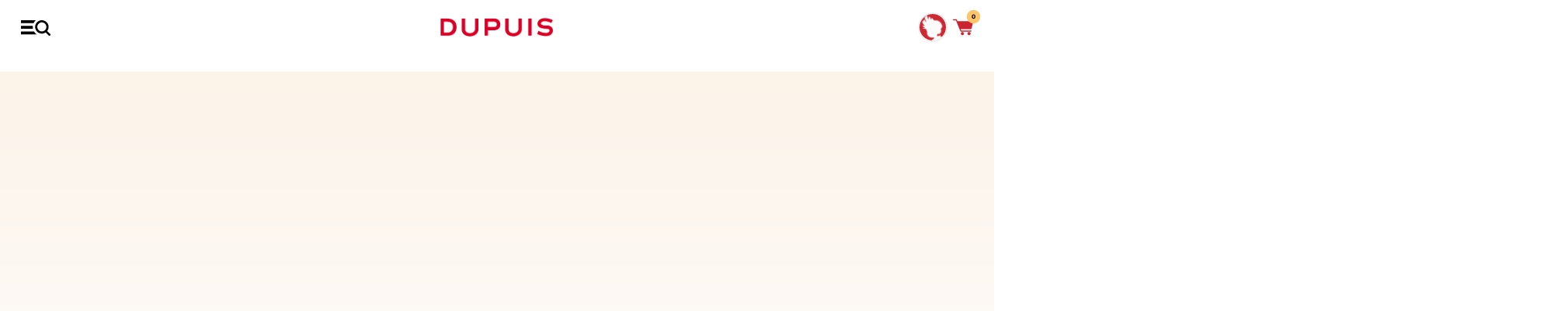

--- FILE ---
content_type: application/javascript
request_url: https://www.dupuis.com/dist/tarteaucitron.5398eb67.js
body_size: 41132
content:
!function(t,e,a,r,n){var o="undefined"!=typeof globalThis?globalThis:"undefined"!=typeof self?self:"undefined"!=typeof window?window:"undefined"!=typeof global?global:{},c="function"==typeof o[r]&&o[r],u=c.cache||{},s="undefined"!=typeof module&&"function"==typeof module.require&&module.require.bind(module);function l(e,a){if(!u[e]){if(!t[e]){var n="function"==typeof o[r]&&o[r];if(!a&&n)return n(e,!0);if(c)return c(e,!0);if(s&&"string"==typeof e)return s(e);var d=Error("Cannot find module '"+e+"'");throw d.code="MODULE_NOT_FOUND",d}m.resolve=p,m.cache={};var f=u[e]=new l.Module(e);t[e][0].call(f.exports,m,f,f.exports,this)}return u[e].exports;function m(t){var e=m.resolve(t);return!1===e?{}:l(e)}function p(a){var r=t[e][1][a];return null!=r?r:a}}function d(t){this.id=t,this.bundle=l,this.exports={}}l.isParcelRequire=!0,l.Module=d,l.modules=t,l.cache=u,l.parent=c,l.register=function(e,a){t[e]=[function(t,e){e.exports=a},{}]},Object.defineProperty(l,"root",{get:function(){return o[r]}}),o[r]=l;for(var f=0;f<e.length;f++)l(e[f]);if(a){var m=l(a);"object"==typeof exports&&"undefined"!=typeof module?module.exports=m:"function"==typeof define&&define.amd?define(function(){return m}):n&&(this[n]=m)}}({dXyZr:[function(require,module,exports){var parcelHelpers=require("@parcel/transformer-js/src/esmodule-helpers.js");parcelHelpers.defineInteropFlag(exports);var tarteaucitronProLoadServices,scripts=document.getElementsByTagName("script"),path=scripts[scripts.length-1].src.split("?")[0],tarteaucitronForceCDN=void 0===tarteaucitronForceCDN?"":tarteaucitronForceCDN,cdn=""===tarteaucitronForceCDN?path.split("/").slice(0,-1).join("/")+"/":tarteaucitronForceCDN,alreadyLaunch=void 0===alreadyLaunch?0:alreadyLaunch,autoOpenEvent=void 0===autoOpenEvent?0:autoOpenEvent,tarteaucitronForceLanguage=void 0===tarteaucitronForceLanguage?"":tarteaucitronForceLanguage,tarteaucitronForceExpire=void 0===tarteaucitronForceExpire?"":tarteaucitronForceExpire,tarteaucitronCustomText=void 0===tarteaucitronCustomText?"":tarteaucitronCustomText,tarteaucitronExpireInDay=void 0===tarteaucitronExpireInDay||"boolean"!=typeof tarteaucitronExpireInDay||tarteaucitronExpireInDay,timeExpire=31536e6,tarteaucitronNoAdBlocker=!1;exports.default=tarteaucitron={version:20191031,cdn:cdn,user:{},lang:{},services:{},added:[],idprocessed:[],state:[],launch:[],parameters:{},isAjax:!1,pathToLang:"",pathToServices:"",mandatory:!0,mandatoryCta:!0,reloadThePage:!1,events:{init:function(){},load:function(){}},init:function(t){"use strict";var e;tarteaucitron.parameters=t,0===alreadyLaunch&&(alreadyLaunch=1,window.addEventListener?(window.addEventListener("__DNgsL__",function(){tarteaucitron.load(),tarteaucitron.fallback(["tarteaucitronOpenPanel"],function(t){t.addEventListener("click",function(t){tarteaucitron.userInterface.openPanel(),t.preventDefault()},!1)},!0)}),window.addEventListener("keydown",function(t){27===t.keyCode&&tarteaucitron.userInterface.closePanel()},!1),window.addEventListener("hashchange",function(){document.location.hash===tarteaucitron.hashtag&&""!==tarteaucitron.hashtag&&tarteaucitron.userInterface.openPanel()},!1),window.addEventListener("resize",function(){null!==document.getElementById("tarteaucitron")&&"block"===document.getElementById("tarteaucitron").style.display&&tarteaucitron.userInterface.jsSizing("main"),null!==document.getElementById("tarteaucitronCookiesListContainer")&&"block"===document.getElementById("tarteaucitronCookiesListContainer").style.display&&tarteaucitron.userInterface.jsSizing("cookie")},!1)):(window.attachEvent("onload",function(){tarteaucitron.load(),tarteaucitron.fallback(["tarteaucitronOpenPanel"],function(t){t.attachEvent("onclick",function(t){tarteaucitron.userInterface.openPanel(),t.preventDefault()})},!0)}),window.attachEvent("onscroll",function(){var t,e=window.scrollY||document.documentElement.scrollTop;null===document.getElementById("tarteaucitronAlertBig")||tarteaucitron.highPrivacy||"block"!==document.getElementById("tarteaucitronAlertBig").style.display||(t=document.getElementById("tarteaucitronAlertBig").offsetHeight+"px",e>2*screen.height?tarteaucitron.userInterface.respondAll(!0):e>screen.height/2&&(document.getElementById("tarteaucitronDisclaimerAlert").innerHTML="<strong>"+tarteaucitron.lang.alertBigScroll+"</strong> "+tarteaucitron.lang.alertBig),"top"===tarteaucitron.orientation?document.getElementById("tarteaucitronPercentage").style.top=t:document.getElementById("tarteaucitronPercentage").style.bottom=t,document.getElementById("tarteaucitronPercentage").style.width=100/(2*screen.height)*e+"%")}),window.attachEvent("onkeydown",function(t){27===t.keyCode&&tarteaucitron.userInterface.closePanel(),9===t.keyCode&&focusableEls.indexOf(t.target)>=0&&(t.shiftKey?document.activeElement===firstFocusableEl&&(lastFocusableEl.focus(),t.preventDefault()):document.activeElement===lastFocusableEl&&(firstFocusableEl.focus(),t.preventDefault()))}),window.attachEvent("onhashchange",function(){document.location.hash===tarteaucitron.hashtag&&""!==tarteaucitron.hashtag&&tarteaucitron.userInterface.openPanel()}),window.attachEvent("onresize",function(){null!==document.getElementById("tarteaucitron")&&"block"===document.getElementById("tarteaucitron").style.display&&tarteaucitron.userInterface.jsSizing("main"),null!==document.getElementById("tarteaucitronCookiesListContainer")&&"block"===document.getElementById("tarteaucitronCookiesListContainer").style.display&&tarteaucitron.userInterface.jsSizing("cookie")})),"undefined"!=typeof XMLHttpRequest&&(e=XMLHttpRequest.prototype.open,XMLHttpRequest.prototype.open=function(){window.addEventListener?this.addEventListener("load",function(){"function"==typeof tarteaucitronProLoadServices&&tarteaucitronProLoadServices()},!1):void 0!==this.attachEvent?this.attachEvent("onload",function(){"function"==typeof tarteaucitronProLoadServices&&tarteaucitronProLoadServices()}):"function"==typeof tarteaucitronProLoadServices&&setTimeout(tarteaucitronProLoadServices,1e3);try{e.apply(this,arguments)}catch(t){}})),tarteaucitron.events.init&&tarteaucitron.events.init()},load:function(){"use strict";var t=tarteaucitron.cdn,e=(tarteaucitron.getLanguage(),tarteaucitron.pathToLang),a=tarteaucitron.pathToServices,r=document.createElement("link"),n={adblocker:!1,hashtag:"#tarteaucitron",cookieName:"tarteaucitron",highPrivacy:!0,orientation:"middle",removeCredit:!1,showAlertSmall:!0,cookieslist:!0,handleBrowserDNTRequest:!1,AcceptAllCta:!0,moreInfoLink:!0,privacyUrl:"",useExternalCss:!1},o=tarteaucitron.parameters;if("undefined"!=typeof tarteaucitronCustomPremium&&tarteaucitronCustomPremium(),void 0!==o)for(var c in n)tarteaucitron.parameters.hasOwnProperty(c)||(tarteaucitron.parameters[c]=n[c]);tarteaucitron.orientation=tarteaucitron.parameters.orientation,tarteaucitron.hashtag=tarteaucitron.parameters.hashtag,tarteaucitron.highPrivacy=tarteaucitron.parameters.highPrivacy,tarteaucitron.handleBrowserDNTRequest=tarteaucitron.parameters.handleBrowserDNTRequest,tarteaucitron.parameters.useExternalCss||(r.rel="stylesheet",r.type="text/css",r.href=t+"css/tarteaucitron.css?v="+tarteaucitron.version,document.getElementsByTagName("head")[0].appendChild(r)),tarteaucitron.addScript(e,"",function(){""!==tarteaucitronCustomText&&(tarteaucitron.lang=tarteaucitron.AddOrUpdate(tarteaucitron.lang,tarteaucitronCustomText)),tarteaucitron.addScript(a,"",function(){if("middle"===tarteaucitron.orientation){var t=document.createElement("style"),e="div#tarteaucitronAlertBig:before {content: '"+tarteaucitron.lang.middleBarHead+"';font-size: 50px;}body #tarteaucitronRoot div#tarteaucitronAlertBig {width: 60%;min-width: 285px;height: auto;margin: auto;left: 50%;top: 50%;transform: translate(-50%, -50%);box-shadow: 0 0 9000px #000;border-radius: 20px;padding: 50px 0;}span#tarteaucitronDisclaimerAlert {padding: 0 30px;}#tarteaucitronRoot span#tarteaucitronDisclaimerAlert {margin: 50px 0;display: block;text-align: center;font-size: 21px;}";t.type="text/css",t.styleSheet?t.styleSheet.cssText=e:t.appendChild(document.createTextNode(e)),document.getElementsByTagName("head")[0].appendChild(t)}var a,r,n=document.body,o=document.createElement("div"),c="",u="Top",s=["ads","analytic","api","comment","social","support","video","other"];for(s=s.sort(function(t,e){return tarteaucitron.lang[t].title>tarteaucitron.lang[e].title?1:tarteaucitron.lang[t].title<tarteaucitron.lang[e].title?-1:0}),c+='<div id="tarteaucitronPremium"></div><button type="button" id="tarteaucitronBack" onclick="tarteaucitron.userInterface.closePanel();" aria-label="'+tarteaucitron.lang.close+'"></button><div id="tarteaucitron" role="dialog" aria-labelledby="dialogTitle">   <button type="button" id="tarteaucitronClosePanel" onclick="tarteaucitron.userInterface.closePanel();">       '+tarteaucitron.lang.close+'   </button>   <div id="tarteaucitronServices">      <div class="tarteaucitronLine tarteaucitronMainLine" id="tarteaucitronMainLineOffset">         <span class="tarteaucitronH1" role="heading" aria-level="1" id="dialogTitle">'+tarteaucitron.lang.title+'</span>         <div id="tarteaucitronInfo" class="tarteaucitronInfoBox">         '+tarteaucitron.lang.disclaimer,""!==tarteaucitron.parameters.privacyUrl&&(c+='   <br/><br/>   <button type="button" id="tarteaucitronPrivacyUrlDialog" onclick="document.location = tarteaucitron.parameters.privacyUrl">       '+tarteaucitron.lang.privacyUrl+"   </button>"),c+='         </div>         <div class="tarteaucitronName">            <span class="tarteaucitronH2" role="heading" aria-level="2">'+tarteaucitron.lang.all+'</span>         </div>         <div class="tarteaucitronAsk" id="tarteaucitronScrollbarAdjust">            <button type="button" id="tarteaucitronAllAllowed" class="tarteaucitronAllow" onclick="tarteaucitron.userInterface.respondAll(true);">               &#10003; '+tarteaucitron.lang.allowAll+'            </button>             <button type="button" id="tarteaucitronAllDenied" class="tarteaucitronDeny" onclick="tarteaucitron.userInterface.respondAll(false);">               &#10007; '+tarteaucitron.lang.denyAll+'            </button>         </div>      </div>      <div class="tarteaucitronBorder">         <div class="clear"></div><ul>',!0==tarteaucitron.parameters.mandatory&&(c+='<li id="tarteaucitronServicesTitle_mandatory"><div class="tarteaucitronTitle">   <button type="button" tabindex="-1"><span class="tarteaucitronPlus" aria-hidden="true"></span> '+tarteaucitron.lang.mandatoryTitle+'</button></div><ul id="tarteaucitronServices_mandatory"><li class="tarteaucitronLine">   <div class="tarteaucitronName">       <span class="tarteaucitronH3" role="heading" aria-level="3">'+tarteaucitron.lang.mandatoryText+'</span>       <span class="tarteaucitronListCookies" aria-hidden="true"></span><br/>   </div>',!0==tarteaucitron.parameters.mandatoryCta&&(c+='   <div class="tarteaucitronAsk">       <button type="button" class="tarteaucitronAllow" tabindex="-1" disabled>           <span class="tarteaucitronCheck" aria-hidden="true"></span> '+tarteaucitron.lang.allow+'       </button>        <button type="button" class="tarteaucitronDeny" style="visibility:hidden" tabindex="-1">           <span class="tarteaucitronCross" aria-hidden="true"></span> '+tarteaucitron.lang.deny+"       </button>    </div>"),c+="</li></ul></li>"),r=0;r<s.length;r+=1)c+='         <li id="tarteaucitronServicesTitle_'+s[r]+'" class="tarteaucitronHidden">            <div class="tarteaucitronTitle">'+('               <button type="button" onclick="tarteaucitron.userInterface.toggle(\'tarteaucitronDetails'+s[r]+"', 'tarteaucitronInfoBox');return false\">&#10011; ")+tarteaucitron.lang[s[r]].title+'</button>            </div>            <div id="tarteaucitronDetails'+s[r]+'" class="tarteaucitronDetails tarteaucitronInfoBox">               '+tarteaucitron.lang[s[r]].details+'            </div>         <ul id="tarteaucitronServices_'+s[r]+'"></ul></li>';c+='             <li id="tarteaucitronNoServicesTitle" class="tarteaucitronLine">'+tarteaucitron.lang.noServices+'</li>         </ul>         <div class="tarteaucitronHidden" id="tarteaucitronScrollbarChild" style="height:20px;display:block"></div>',!1===tarteaucitron.parameters.removeCredit&&(c+='     <a class="tarteaucitronSelfLink" href="https://opt-out.ferank.eu/" rel="nofollow noreferrer noopener" target="_blank" title="tarteaucitron '+tarteaucitron.lang.newWindow+'">\uD83C\uDF4B '+tarteaucitron.lang.credit+"</a>"),c+="       </div>   </div></div>","bottom"===tarteaucitron.parameters.orientation&&(u="Bottom"),tarteaucitron.parameters.highPrivacy&&!tarteaucitron.parameters.AcceptAllCta?(c+='<div id="tarteaucitronAlertBig" class="tarteaucitronAlertBig'+u+'"><span class="tarteaucitronH2">'+tarteaucitron.lang.blorkTitle+'</span>   <span id="tarteaucitronDisclaimerAlert">       '+tarteaucitron.lang.alertBigPrivacy+'   </span>   <button type="button" id="tarteaucitronPersonalize" onclick="tarteaucitron.userInterface.openPanel();">       '+tarteaucitron.lang.personalize+"   </button>",""!==tarteaucitron.parameters.privacyUrl&&(c+='   <button type="button" id="tarteaucitronPrivacyUrl" onclick="document.location = tarteaucitron.parameters.privacyUrl">       '+tarteaucitron.lang.privacyUrl+"   </button>"),c+="</div>"):(c+='<div id="tarteaucitronAlertBig" class="tarteaucitronAlertBig'+u+'"><span class="tarteaucitronH2">'+tarteaucitron.lang.blorkTitle+'</span>   <span id="tarteaucitronDisclaimerAlert">',tarteaucitron.parameters.highPrivacy?c+="       "+tarteaucitron.lang.alertBigPrivacy:c+="       "+tarteaucitron.lang.alertBigClick+" "+tarteaucitron.lang.alertBig,c+='   </span>   <span class="tarteaucitronBtBannerContainer">   <button type="button" id="tarteaucitronPersonalize" onclick="tarteaucitron.userInterface.respondAll(true);">       &#10003; '+tarteaucitron.lang.acceptAll+'   </button>   <button type="button" id="tarteaucitronPersonalize" onclick="tarteaucitron.userInterface.respondAll(false);">       '+tarteaucitron.lang.refuseAll+'   </button>   <button type="button" id="tarteaucitronCloseAlert" onclick="tarteaucitron.userInterface.openPanel();">       '+tarteaucitron.lang.personalize+"   </button>   </span>",""!==tarteaucitron.parameters.privacyUrl&&(c+='   <button type="button" id="tarteaucitronPrivacyUrl" onclick="document.location = tarteaucitron.parameters.privacyUrl">       '+tarteaucitron.lang.privacyUrl+"   </button>"),c+='</div><div id="tarteaucitronPercentage"></div>'),!0===tarteaucitron.parameters.showAlertSmall&&(c+='<div id="tarteaucitronAlertSmall" class="tarteaucitronAlertSmall'+u+'">   <button type="button" id="tarteaucitronManager" onclick="tarteaucitron.userInterface.openPanel();">       '+tarteaucitron.lang.alertSmall+'       <span id="tarteaucitronDot">           <span id="tarteaucitronDotGreen"></span>           <span id="tarteaucitronDotYellow"></span>           <span id="tarteaucitronDotRed"></span>       </span>',!0===tarteaucitron.parameters.cookieslist?c+='   </button><!-- @whitespace   --><button type="button" id="tarteaucitronCookiesNumber" onclick="tarteaucitron.userInterface.toggleCookiesList();">0</button>   <div id="tarteaucitronCookiesListContainer">       <button type="button" id="tarteaucitronClosePanelCookie" onclick="tarteaucitron.userInterface.closePanel();">           '+tarteaucitron.lang.close+'       </button>       <div class="tarteaucitronCookiesListMain" id="tarteaucitronCookiesTitle">            <span class="tarteaucitronH2" role="heading" aria-level="2" id="tarteaucitronCookiesNumberBis">0 cookie</span>       </div>       <div id="tarteaucitronCookiesList"></div>    </div>':c+="   </div>",c+="</div>"),tarteaucitron.addScript(tarteaucitron.cdn+"advertising.js?v="+tarteaucitron.version,"",function(){if(!0===tarteaucitronNoAdBlocker||!1===tarteaucitron.parameters.adblocker){var t;if(o.id="tarteaucitronRoot",n.appendChild(o,n),o.innerHTML=c,"function"==typeof Event?t=new Event("tac.root_available"):(t=document.createEvent("Event")).initEvent("tac.root_available",!0,!0),window.dispatchEvent(t),void 0!==tarteaucitron.job)for(a=0,tarteaucitron.job=tarteaucitron.cleanArray(tarteaucitron.job);a<tarteaucitron.job.length;a+=1)tarteaucitron.addService(tarteaucitron.job[a]);else tarteaucitron.job=[];tarteaucitron.isAjax=!0,tarteaucitron.job.push=function(t){void 0===tarteaucitron.job.indexOf&&(tarteaucitron.job.indexOf=function(t,e){var a,r=this.length;for(a=e||0;a<r;a+=1)if(this[a]===t)return a;return -1}),-1===tarteaucitron.job.indexOf(t)&&Array.prototype.push.call(this,t),tarteaucitron.launch[t]=!1,tarteaucitron.addService(t)},document.location.hash===tarteaucitron.hashtag&&""!==tarteaucitron.hashtag&&tarteaucitron.userInterface.openPanel(),tarteaucitron.cookie.number(),setInterval(tarteaucitron.cookie.number,6e4)}},tarteaucitron.parameters.adblocker),!0===tarteaucitron.parameters.adblocker&&setTimeout(function(){!1===tarteaucitronNoAdBlocker&&(c='<div id="tarteaucitronAlertBig" class="tarteaucitronAlertBig'+u+'" style="display:block" role="alert" aria-live="polite">   <p id="tarteaucitronDisclaimerAlert">       '+tarteaucitron.lang.adblock+"<br/>       <strong>"+tarteaucitron.lang.adblock_call+'</strong>   </p>   <button type="button" id="tarteaucitronPersonalize" onclick="location.reload();">       '+tarteaucitron.lang.reload+'   </button></div><div id="tarteaucitronPremium"></div>',o.id="tarteaucitronRoot",n.appendChild(o,n),o.innerHTML=c)},1500),window.tacM(document.querySelectorAll("#tarteaucitronCloseAlert"))})}),tarteaucitron.events.load&&tarteaucitron.events.load()},addService:function(t){"use strict";var e="",a=tarteaucitron.services[t],r=tarteaucitron.cookie.read(),n=document.location.hostname,o=document.referrer.split("/")[2]===n&&window.location.href!==tarteaucitron.parameters.privacyUrl,c=!a.needConsent,u=r.indexOf(a.key+"=wait")>=0,s=r.indexOf(a.key+"=false")>=0,l=r.indexOf(a.key+"=true")>=0,d=!!(r.indexOf(a.key+"=false")>=0||r.indexOf(a.key+"=true")>=0),f="1"===navigator.doNotTrack||"yes"===navigator.doNotTrack||"1"===navigator.msDoNotTrack||"1"===window.doNotTrack;if(!0!==tarteaucitron.added[a.key]){if(tarteaucitron.added[a.key]=!0,e+='<li id="'+a.key+'Line" class="tarteaucitronLine">   <div class="tarteaucitronName">       <span class="tarteaucitronH3" role="heading" aria-level="3">'+a.name+'</span>       <span id="tacCL'+a.key+'" class="tarteaucitronListCookies"></span><br/>',!0==tarteaucitron.parameters.moreInfoLink){var m="https://opt-out.ferank.eu/service/"+a.key+"/";void 0!==a.readmoreLink&&""!==a.readmoreLink&&(m=a.readmoreLink),void 0!==tarteaucitron.parameters.readmoreLink&&""!==tarteaucitron.parameters.readmoreLink&&(m=tarteaucitron.parameters.readmoreLink),e+='       <a href="'+m+'" target="_blank" rel="noreferrer noopener" title="'+tarteaucitron.lang.cookieDetail+" "+a.name+" "+tarteaucitron.lang.ourSite+" "+tarteaucitron.lang.newWindow+'">           '+tarteaucitron.lang.more+"       </a>        - "+('       <a href="'+a.uri+'" target="_blank" rel="noreferrer noopener" title="'+a.name+" ")+tarteaucitron.lang.newWindow+'">           '+tarteaucitron.lang.source+"       </a>"}e+='   </div>   <div class="tarteaucitronAsk">       <button type="button" id="'+a.key+'Allowed" class="tarteaucitronAllow" onclick="tarteaucitron.userInterface.respond(this, true);">           &#10003; '+tarteaucitron.lang.allow+'       </button>        <button type="button" id="'+a.key+'Denied" class="tarteaucitronDeny" onclick="tarteaucitron.userInterface.respond(this, false);">           &#10007; '+tarteaucitron.lang.deny+"       </button>   </div></li>",tarteaucitron.userInterface.css("tarteaucitronServicesTitle_"+a.type,"display","block"),null!==document.getElementById("tarteaucitronServices_"+a.type)&&(document.getElementById("tarteaucitronServices_"+a.type).innerHTML+=e),tarteaucitron.userInterface.css("tarteaucitronNoServicesTitle","display","none"),tarteaucitron.userInterface.order(a.type)}tarteaucitron.pro("!"+a.key+"="+l),!1===d&&!0===tarteaucitron.user.bypass&&(l=!0,tarteaucitron.cookie.create(a.key,!0)),!d&&(c||o&&u)&&!tarteaucitron.highPrivacy||l?(l||tarteaucitron.cookie.create(a.key,!0),!0!==tarteaucitron.launch[a.key]&&(tarteaucitron.launch[a.key]=!0,a.js(),tarteaucitron.sendEvent(a.key+"_loaded")),tarteaucitron.state[a.key]=!0,tarteaucitron.userInterface.color(a.key,!0)):s?("function"==typeof a.fallback&&a.fallback(),tarteaucitron.state[a.key]=!1,tarteaucitron.userInterface.color(a.key,!1)):!d&&f&&tarteaucitron.handleBrowserDNTRequest?(tarteaucitron.cookie.create(a.key,"false"),"function"==typeof a.fallback&&a.fallback(),tarteaucitron.state[a.key]=!1,tarteaucitron.userInterface.color(a.key,!1)):d||(tarteaucitron.cookie.create(a.key,"wait"),"function"==typeof a.fallback&&a.fallback(),tarteaucitron.userInterface.color(a.key,"wait"),tarteaucitron.userInterface.openAlert()),tarteaucitron.cookie.checkCount(a.key)},sendEvent:function(t){if(void 0!==t){var e;"function"==typeof Event?e=new Event(t):(e=document.createEvent("Event")).initEvent(t,!0,!0),document.dispatchEvent(e)}},cleanArray:function(t){"use strict";var e,a=t.length,r=[],n={},o=tarteaucitron.services;for(e=0;e<a;e+=1)n[t[e]]||(n[t[e]]={},void 0!==tarteaucitron.services[t[e]]&&r.push(t[e]));return r.sort(function(t,e){return o[t].type+o[t].key>o[e].type+o[e].key?1:o[t].type+o[t].key<o[e].type+o[e].key?-1:0})},userInterface:{css:function(t,e,a){"use strict";null!==document.getElementById(t)&&(document.getElementById(t).style[e]=a)},addClass:function(t,e){"use strict";null!==document.getElementById(t)&&document.getElementById(t).classList.add(e)},removeClass:function(t,e){"use strict";null!==document.getElementById(t)&&document.getElementById(t).classList.remove(e)},respondAll:function(t){"use strict";var e,a=tarteaucitron.services,r=0;for(r=0;r<tarteaucitron.job.length;r+=1)e=a[tarteaucitron.job[r]].key,tarteaucitron.state[e]!==t&&(!1===t&&!0===tarteaucitron.launch[e]&&(tarteaucitron.reloadThePage=!0),!0!==tarteaucitron.launch[e]&&!0===t&&(tarteaucitron.pro("!"+e+"=engage"),tarteaucitron.launch[e]=!0,tarteaucitron.services[e].js()),tarteaucitron.state[e]=t,tarteaucitron.cookie.create(e,t),tarteaucitron.userInterface.color(e,t))},respond:function(t,e){"use strict";var a=t.id.replace(RegExp("(Eng[0-9]+|Allow|Deni)ed","g"),"");tarteaucitron.state[a]!==e&&(!1===e&&!0===tarteaucitron.launch[a]&&(tarteaucitron.reloadThePage=!0),!0===e&&!0!==tarteaucitron.launch[a]&&(tarteaucitron.pro("!"+a+"=engage"),tarteaucitron.launch[a]=!0,tarteaucitron.services[a].js()),tarteaucitron.state[a]=e,tarteaucitron.cookie.create(a,e),tarteaucitron.userInterface.color(a,e))},color:function(t,e){"use strict";var a,r="tarteaucitron",n=0,o=0,c=0,u=tarteaucitron.job.length;for(!0===e?(document.getElementById(t+"Line").classList.add("tarteaucitronIsAllowed"),document.getElementById(t+"Line").classList.remove("tarteaucitronIsDenied")):!1===e&&(document.getElementById(t+"Line").classList.remove("tarteaucitronIsAllowed"),document.getElementById(t+"Line").classList.add("tarteaucitronIsDenied")),a=0;a<u;a+=1)!1===tarteaucitron.state[tarteaucitron.job[a]]?n+=1:void 0===tarteaucitron.state[tarteaucitron.job[a]]?o+=1:!0===tarteaucitron.state[tarteaucitron.job[a]]&&(c+=1);tarteaucitron.userInterface.css(r+"DotGreen","width",100/u*c+"%"),tarteaucitron.userInterface.css(r+"DotYellow","width",100/u*o+"%"),tarteaucitron.userInterface.css(r+"DotRed","width",100/u*n+"%"),0===n&&0===o?(tarteaucitron.userInterface.removeClass(r+"AllDenied",r+"IsSelected"),tarteaucitron.userInterface.addClass(r+"AllAllowed",r+"IsSelected"),tarteaucitron.userInterface.addClass(r+"MainLineOffset",r+"IsAllowed"),tarteaucitron.userInterface.removeClass(r+"MainLineOffset",r+"IsDenied")):0===c&&0===o?(tarteaucitron.userInterface.removeClass(r+"AllAllowed",r+"IsSelected"),tarteaucitron.userInterface.addClass(r+"AllDenied",r+"IsSelected"),tarteaucitron.userInterface.removeClass(r+"MainLineOffset",r+"IsAllowed"),tarteaucitron.userInterface.addClass(r+"MainLineOffset",r+"IsDenied")):(tarteaucitron.userInterface.removeClass(r+"AllAllowed",r+"IsSelected"),tarteaucitron.userInterface.removeClass(r+"AllDenied",r+"IsSelected"),tarteaucitron.userInterface.removeClass(r+"MainLineOffset",r+"IsAllowed"),tarteaucitron.userInterface.removeClass(r+"MainLineOffset",r+"IsDenied")),0===o&&tarteaucitron.userInterface.closeAlert(),tarteaucitron.services[t].cookies.length>0&&!1===e&&tarteaucitron.cookie.purge(tarteaucitron.services[t].cookies),!0===e?(null!==document.getElementById("tacCL"+t)&&(document.getElementById("tacCL"+t).innerHTML="..."),setTimeout(function(){tarteaucitron.cookie.checkCount(t)},2500)):tarteaucitron.cookie.checkCount(t)},openPanel:function(){"use strict";var t;tarteaucitron.userInterface.css("tarteaucitron","display","block"),tarteaucitron.userInterface.css("tarteaucitronBack","display","block"),tarteaucitron.userInterface.css("tarteaucitronCookiesListContainer","display","none"),document.getElementById("tarteaucitronClosePanel").focus(),document.getElementsByTagName("body")[0].classList.add("modal-open"),tarteaucitron.userInterface.focusTrap(),tarteaucitron.userInterface.jsSizing("main"),"function"==typeof Event?t=new Event("tac.open_panel"):(t=document.createEvent("Event")).initEvent("tac.open_panel",!0,!0),window.dispatchEvent(t)},closePanel:function(){"use strict";var t;document.location.hash===tarteaucitron.hashtag&&(window.history?window.history.replaceState("",document.title,window.location.pathname+window.location.search):document.location.hash=""),tarteaucitron.userInterface.css("tarteaucitron","display","none"),tarteaucitron.userInterface.css("tarteaucitronCookiesListContainer","display","none"),tarteaucitron.fallback(["tarteaucitronInfoBox"],function(t){t.style.display="none"},!0),!0===tarteaucitron.reloadThePage?window.location.reload():tarteaucitron.userInterface.css("tarteaucitronBack","display","none"),null!==document.getElementById("tarteaucitronCloseAlert")&&document.getElementById("tarteaucitronCloseAlert").focus(),document.getElementsByTagName("body")[0].classList.remove("modal-open"),"function"==typeof Event?t=new Event("tac.close_panel"):(t=document.createEvent("Event")).initEvent("tac.close_panel",!0,!0),window.dispatchEvent(t)},focusTrap:function(){"use strict";var t,e,a,r;t=document.getElementById("tarteaucitron").querySelectorAll("a[href], button"),r=[];for(var n=0,o=t.length;n<o;n++)t[n].offsetHeight>0&&r.push(t[n]);e=r[0],a=r[r.length-1],document.getElementById("tarteaucitron").addEventListener("keydown",function(t){("Tab"===t.key||9===t.keyCode)&&(t.shiftKey?document.activeElement===e&&(a.focus(),t.preventDefault()):document.activeElement===a&&(e.focus(),t.preventDefault()))})},openAlert:function(){"use strict";var t,e="tarteaucitron";tarteaucitron.userInterface.css(e+"Percentage","display","block"),tarteaucitron.userInterface.css(e+"AlertSmall","display","none"),tarteaucitron.userInterface.css(e+"AlertBig","display","block"),"function"==typeof Event?t=new Event("tac.open_alert"):(t=document.createEvent("Event")).initEvent("tac.open_alert",!0,!0),window.dispatchEvent(t)},closeAlert:function(){"use strict";var t,e="tarteaucitron";tarteaucitron.userInterface.css(e+"Percentage","display","none"),tarteaucitron.userInterface.css(e+"AlertSmall","display","block"),tarteaucitron.userInterface.css(e+"AlertBig","display","none"),tarteaucitron.userInterface.jsSizing("box"),"function"==typeof Event?t=new Event("tac.close_alert"):(t=document.createEvent("Event")).initEvent("tac.close_alert",!0,!0),window.dispatchEvent(t)},toggleCookiesList:function(){"use strict";var t=document.getElementById("tarteaucitronCookiesListContainer");null!==t&&("block"!==t.style.display?(tarteaucitron.cookie.number(),t.style.display="block",tarteaucitron.userInterface.jsSizing("cookie"),tarteaucitron.userInterface.css("tarteaucitron","display","none"),tarteaucitron.userInterface.css("tarteaucitronBack","display","block"),tarteaucitron.fallback(["tarteaucitronInfoBox"],function(t){t.style.display="none"},!0)):(t.style.display="none",tarteaucitron.userInterface.css("tarteaucitron","display","none"),tarteaucitron.userInterface.css("tarteaucitronBack","display","none")))},toggle:function(t,e){"use strict";var a=document.getElementById(t);null!==a&&(void 0!==e&&tarteaucitron.fallback([e],function(e){e.id!==t&&(e.style.display="none")},!0),"block"!==a.style.display?a.style.display="block":a.style.display="none")},order:function(t){"use strict";var e,a=document.getElementById("tarteaucitronServices_"+t);null!==a&&(e=a.childNodes,"function"==typeof Array.prototype.map&&"undefined"==typeof Enumerable&&Array.prototype.map.call(a.children,Object).sort(function(t,e){return tarteaucitron.services[t.id.replace(/Line/g,"")].name>tarteaucitron.services[e.id.replace(/Line/g,"")].name?1:tarteaucitron.services[t.id.replace(/Line/g,"")].name<tarteaucitron.services[e.id.replace(/Line/g,"")].name?-1:0}).forEach(function(t){a.appendChild(t)}))},jsSizing:function(t){"use strict";var e,a,r,n,o,c,u,s,l=10,d=window,f="inner",m=window.innerHeight||document.documentElement.clientHeight||document.body.clientHeight;"box"===t?null!==document.getElementById("tarteaucitronAlertSmall")&&null!==document.getElementById("tarteaucitronCookiesNumber")&&(tarteaucitron.userInterface.css("tarteaucitronCookiesNumber","padding","0px 10px"),s=(document.getElementById("tarteaucitronAlertSmall").offsetHeight-document.getElementById("tarteaucitronCookiesNumber").offsetHeight)/2,tarteaucitron.userInterface.css("tarteaucitronCookiesNumber","padding",s+"px 10px")):"main"===t?(void 0===window.innerWidth&&(f="client",d=document.documentElement||document.body),null!==document.getElementById("tarteaucitron")&&null!==document.getElementById("tarteaucitronClosePanel")&&null!==document.getElementById("tarteaucitronMainLineOffset")&&(tarteaucitron.userInterface.css("tarteaucitronServices","height","auto"),r=document.getElementById("tarteaucitron").offsetHeight-document.getElementById("tarteaucitronClosePanel").offsetHeight+2,tarteaucitron.userInterface.css("tarteaucitronServices","height",r+"px"),tarteaucitron.userInterface.css("tarteaucitronServices","overflow-x","auto")),null!==document.getElementById("tarteaucitronServices")&&null!==document.getElementById("tarteaucitronScrollbarChild")&&(d[f+"Width"]<=479?tarteaucitron.userInterface.css("tarteaucitronScrollbarAdjust","marginLeft","11px"):d[f+"Width"]<=767&&(l=12),e=document.getElementById("tarteaucitronServices").offsetWidth,a=document.getElementById("tarteaucitronScrollbarChild").offsetWidth,tarteaucitron.userInterface.css("tarteaucitronScrollbarAdjust","marginRight",e-a+l+"px")),null!==document.getElementById("tarteaucitron")&&(n=d[f+"Width"]<=767?0:(m-document.getElementById("tarteaucitron").offsetHeight)/2-21,null!==document.getElementById("tarteaucitronMainLineOffset")&&document.getElementById("tarteaucitron").offsetHeight<m/2&&(n-=document.getElementById("tarteaucitronMainLineOffset").offsetHeight),n<0&&(n=0),tarteaucitron.userInterface.css("tarteaucitron","top",n+"px"))):"cookie"===t&&(null!==document.getElementById("tarteaucitronAlertSmall")&&tarteaucitron.userInterface.css("tarteaucitronCookiesListContainer","bottom",document.getElementById("tarteaucitronAlertSmall").offsetHeight+"px"),null!==document.getElementById("tarteaucitronCookiesListContainer")&&(tarteaucitron.userInterface.css("tarteaucitronCookiesList","height","auto"),o=document.getElementById("tarteaucitronCookiesListContainer").offsetHeight,c=document.getElementById("tarteaucitronClosePanelCookie").offsetHeight,u=document.getElementById("tarteaucitronCookiesTitle").offsetHeight,tarteaucitron.userInterface.css("tarteaucitronCookiesList","height",o-c-u-2+"px")))}},cookie:{owner:{},create:function(t,e){"use strict";""!==tarteaucitronForceExpire&&(tarteaucitronExpireInDay&&tarteaucitronForceExpire<365||!tarteaucitronExpireInDay&&tarteaucitronForceExpire<8760)&&(timeExpire=tarteaucitronExpireInDay?864e5*tarteaucitronForceExpire:36e5*tarteaucitronForceExpire);var a=new Date,r=a.getTime()+timeExpire,n=RegExp("!"+t+"=(wait|true|false)","g"),o=tarteaucitron.cookie.read().replace(n,""),c=tarteaucitron.parameters.cookieName+"="+o+"!"+t+"="+e,u=void 0!==tarteaucitron.parameters.cookieDomain&&""!==tarteaucitron.parameters.cookieDomain?"domain="+tarteaucitron.parameters.cookieDomain+";":"";a.setTime(r),document.cookie=c+"; expires="+a.toGMTString()+"; path=/;"+u+";SameSite=Strict; Secure"},read:function(){"use strict";var t,e,a=tarteaucitron.parameters.cookieName+"=",r=document.cookie.split(";");for(t=0;t<r.length;t+=1){for(e=r[t];" "===e.charAt(0);)e=e.substring(1,e.length);if(0===e.indexOf(a))return e.substring(a.length,e.length)}return""},purge:function(t){"use strict";var e;for(e=0;e<t.length;e+=1)document.cookie=t[e]+"=; expires=Thu, 01 Jan 2000 00:00:00 GMT; path=/;",document.cookie=t[e]+"=; expires=Thu, 01 Jan 2000 00:00:00 GMT; path=/; domain=."+location.hostname+";",document.cookie=t[e]+"=; expires=Thu, 01 Jan 2000 00:00:00 GMT; path=/; domain=."+location.hostname.split(".").slice(-2).join(".")+";"},checkCount:function(t){"use strict";var e,a=tarteaucitron.services[t].cookies,r=a.length,n=0,o="",c=document.cookie.indexOf(t+"=true");if(c>=0&&0===r)o+=tarteaucitron.lang.useNoCookie;else if(c>=0){for(e=0;e<r;e+=1)-1!==document.cookie.indexOf(a[e]+"=")&&(n+=1,void 0===tarteaucitron.cookie.owner[a[e]]&&(tarteaucitron.cookie.owner[a[e]]=[]),!1===tarteaucitron.cookie.crossIndexOf(tarteaucitron.cookie.owner[a[e]],tarteaucitron.services[t].name)&&tarteaucitron.cookie.owner[a[e]].push(tarteaucitron.services[t].name));n>0?(o+=tarteaucitron.lang.useCookieCurrent+" "+n+" cookie",n>1&&(o+="s"),o+="."):o+=tarteaucitron.lang.useNoCookie}else 0===r?o=tarteaucitron.lang.noCookie:(o+=tarteaucitron.lang.useCookie+" "+r+" cookie",r>1&&(o+="s"),o+=".");null!==document.getElementById("tacCL"+t)&&(document.getElementById("tacCL"+t).innerHTML=o)},crossIndexOf:function(t,e){"use strict";var a;for(a=0;a<t.length;a+=1)if(t[a]===e)return!0;return!1},number:function(){"use strict";var t,e,a,r,n,o,c,u=document.cookie.split(";"),s=""!==document.cookie?u.length:0,l="",d=s>1?"s":"",f=/^https?\:\/\/([^\/?#]+)(?:[\/?#]|$)/i,m=null!==tarteaucitron.cdn.match(f)?tarteaucitron.cdn.match(f)[1]:tarteaucitron.cdn,p=void 0!==tarteaucitron.domain?tarteaucitron.domain:m;if(u=u.sort(function(t,e){return(a=t.split("=",1).toString().replace(/ /g,""),r=e.split("=",1).toString().replace(/ /g,""),(n=void 0!==tarteaucitron.cookie.owner[a]?tarteaucitron.cookie.owner[a]:"0")+t>(o=void 0!==tarteaucitron.cookie.owner[r]?tarteaucitron.cookie.owner[r]:"0")+e)?1:n+t<o+e?-1:0}),""!==document.cookie){for(t=0;t<s;t+=1)e=u[t].split("=",1).toString().replace(/ /g,""),void 0!==tarteaucitron.cookie.owner[e]&&tarteaucitron.cookie.owner[e].join(" // ")!==c?(c=tarteaucitron.cookie.owner[e].join(" // "),l+='<div class="tarteaucitronHidden">     <span class="tarteaucitronTitle tarteaucitronH3" role="heading" aria-level="3">        '+tarteaucitron.cookie.owner[e].join(" // ")+'    </span></div><ul class="cookie-list">'):void 0===tarteaucitron.cookie.owner[e]&&p!==c&&(c=p,l+='<div class="tarteaucitronHidden">     <span class="tarteaucitronTitle tarteaucitronH3" role="heading" aria-level="3">        '+p+'    </span></div><ul class="cookie-list">'),l+='<li class="tarteaucitronCookiesListMain">'+('    <div class="tarteaucitronCookiesListLeft"><button type="button" onclick="tarteaucitron.cookie.purge([\''+u[t].split("=",1)+"']);tarteaucitron.cookie.number();tarteaucitron.userInterface.jsSizing('cookie');return false\"><strong>&times;</strong></button> <strong>")+e+'</strong>    </div>    <div class="tarteaucitronCookiesListRight">'+u[t].split("=").slice(1).join("=")+"</div></li>";l+="</ul>"}else l+='<div class="tarteaucitronCookiesListMain">    <div class="tarteaucitronCookiesListLeft"><strong>-</strong></div>    <div class="tarteaucitronCookiesListRight"></div></div>';for(l+='<div class="tarteaucitronHidden" style="height:20px;display:block"></div>',null!==document.getElementById("tarteaucitronCookiesList")&&(document.getElementById("tarteaucitronCookiesList").innerHTML=l),null!==document.getElementById("tarteaucitronCookiesNumber")&&(document.getElementById("tarteaucitronCookiesNumber").innerHTML=s),null!==document.getElementById("tarteaucitronCookiesNumberBis")&&(document.getElementById("tarteaucitronCookiesNumberBis").innerHTML=s+" cookie"+d),t=0;t<tarteaucitron.job.length;t+=1)tarteaucitron.cookie.checkCount(tarteaucitron.job[t])}},getLanguage:function(){"use strict";var t="cs,en,fr,es,it,de,nl,pt,pl,ru,el",e="en";if(""!==tarteaucitronForceLanguage&&-1!==t.indexOf(tarteaucitronForceLanguage))return tarteaucitronForceLanguage;if(!navigator)return"en";var a=navigator.language||navigator.browserLanguage||navigator.systemLanguage||navigator.userLang||null,r=a?a.substr(0,2):null;return -1===t.indexOf(r)?e:r},getLocale:function(){"use strict";if(!navigator)return"en_US";var t=navigator.language||navigator.browserLanguage||navigator.systemLanguage||navigator.userLang||null,e=t?t.substr(0,2):null;if("fr"===e)return"fr_FR";if("en"===e)return"en_US";if("de"===e)return"de_DE";if("es"===e)return"es_ES";if("it"===e)return"it_IT";if("pt"===e)return"pt_PT";if("nl"===e)return"nl_NL";else if("el"===e)return"el_EL";else return"en_US"},addScript:function(t,e,a,r,n,o){"use strict";var c,u=!1;!1===r?"function"==typeof a&&a():((c=document.createElement("script")).type="text/javascript",c.id=void 0!==e?e:"",c.async=!0,c.src=t,void 0!==n&&void 0!==o&&c.setAttribute(n,o),"function"==typeof a&&(c.onreadystatechange=c.onload=function(){var t=c.readyState;!u&&(!t||/loaded|complete/.test(t))&&(u=!0,a())}),document.getElementsByTagName("head")[0].appendChild(c))},makeAsync:{antiGhost:0,buffer:"",init:function(t,e){"use strict";var a=document.write,r=document.writeln;document.write=function(t){tarteaucitron.makeAsync.buffer+=t},document.writeln=function(t){tarteaucitron.makeAsync.buffer+=t.concat("\n")},setTimeout(function(){document.write=a,document.writeln=r},2e4),tarteaucitron.makeAsync.getAndParse(t,e)},getAndParse:function(t,e){"use strict";if(tarteaucitron.makeAsync.antiGhost>9){tarteaucitron.makeAsync.antiGhost=0;return}tarteaucitron.makeAsync.antiGhost+=1,tarteaucitron.addScript(t,"",function(){null!==document.getElementById(e)&&(document.getElementById(e).innerHTML+="<span style='display:none'>&nbsp;</span>"+tarteaucitron.makeAsync.buffer,tarteaucitron.makeAsync.buffer="",tarteaucitron.makeAsync.execJS(e))})},execJS:function(id){var i,scripts,childId,type;if(null!==document.getElementById(id))for(i=0,scripts=document.getElementById(id).getElementsByTagName("script");i<scripts.length;i+=1)type=null!==scripts[i].getAttribute("type")?scripts[i].getAttribute("type"):"",""===type&&(type=null!==scripts[i].getAttribute("language")?scripts[i].getAttribute("language"):""),null!==scripts[i].getAttribute("src")&&""!==scripts[i].getAttribute("src")?(childId=id+Math.floor(99999999999*Math.random()),document.getElementById(id).innerHTML+='<div id="'+childId+'"></div>',tarteaucitron.makeAsync.getAndParse(scripts[i].getAttribute("src"),childId)):(-1!==type.indexOf("javascript")||""===type)&&eval(scripts[i].innerHTML)}},fallback:function(t,e,a){"use strict";var r,n=document.getElementsByTagName("*"),o=0;for(r in n)if(void 0!==n[r])for(o=0;o<t.length;o+=1)(" "+n[r].className+" ").indexOf(" "+t[o]+" ")>-1&&("function"==typeof e?!0===a?e(n[r]):n[r].innerHTML=e(n[r]):n[r].innerHTML=e)},engage:function(t){"use strict";var e="",a=Math.floor(1e5*Math.random()),r=tarteaucitron.lang.fallback+" "+tarteaucitron.services[t].name+".";return void 0!==tarteaucitron.lang["engage-"+t]&&(r=tarteaucitron.lang["engage-"+t]),e+='<div class="tac_activate">   <div class="tac_float">      '+r+('      <button type="button" class="tarteaucitronAllow" id="Eng'+a+"ed")+t+'" onclick="tarteaucitron.userInterface.respond(this, true);">          &#10003; '+tarteaucitron.lang.allowService+"       </button>   </div></div>"},extend:function(t,e){"use strict";var a;for(a in e)e.hasOwnProperty(a)&&(t[a]=e[a])},proTemp:"",proTimer:function(){"use strict";setTimeout(tarteaucitron.proPing,500)},pro:function(t){"use strict";tarteaucitron.proTemp+=t,clearTimeout(tarteaucitron.proTimer),tarteaucitron.proTimer=setTimeout(tarteaucitron.proPing,500)},proPing:function(){"use strict";if(""!==tarteaucitron.uuid&&void 0!==tarteaucitron.uuid&&""!==tarteaucitron.proTemp){var t=document.getElementById("tarteaucitronPremium"),e=new Date().getTime(),a="https://opt-out.ferank.eu/log/?";if(null===t)return;a+="account="+tarteaucitron.uuid+"&domain="+tarteaucitron.domain+"&status="+encodeURIComponent(tarteaucitron.proTemp)+"&_time="+e,t.innerHTML='<img src="'+a+'" style="display:none" />',tarteaucitron.proTemp=""}tarteaucitron.cookie.number()},AddOrUpdate:function(t,e){for(key in e)e[key]instanceof Object?t[key]=tarteaucitron.AddOrUpdate(t[key],e[key]):t[key]=e[key];return t},getElemWidth:function(t){return t.getAttribute("width")||t.clientWidth},getElemHeight:function(t){return t.getAttribute("height")||t.clientHeight}}},{"@parcel/transformer-js/src/esmodule-helpers.js":"XTfsy"}]},[],null,"parcelRequire46ec");